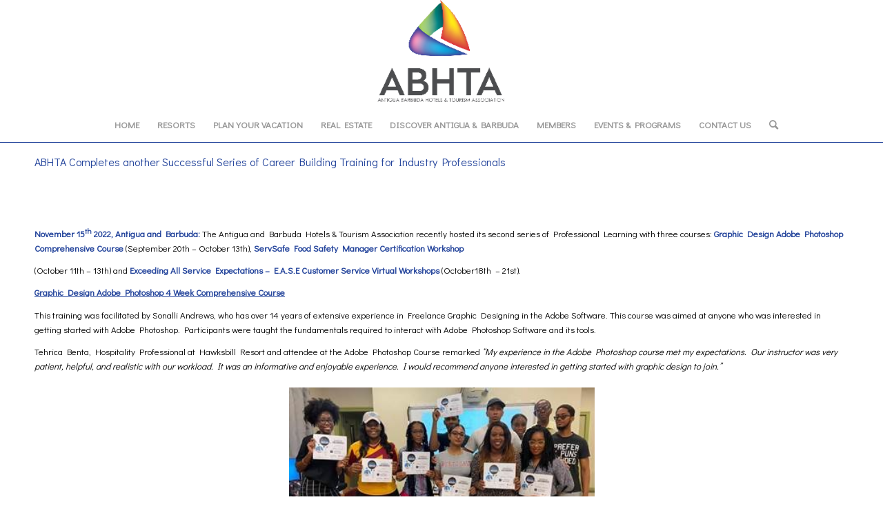

--- FILE ---
content_type: text/css
request_url: https://antiguahotels.org/wp-content/uploads/dynamic_avia/avia_posts_css/post-9448.css?ver=ver-1688746586
body_size: -347
content:
.flex_column.av-2ejcco-141d87cb32440c2ff5727c32f6b2a0d0{border-radius:0px 0px 0px 0px;padding:0px 0px 0px 0px}